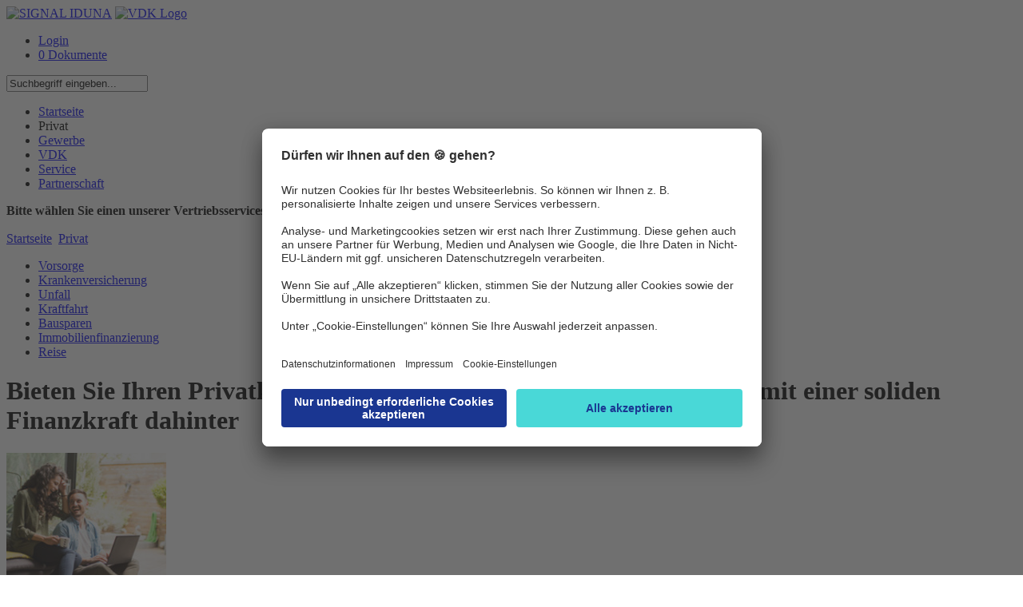

--- FILE ---
content_type: text/html;charset=utf-8
request_url: https://vdk.signal-iduna.de/info/MaklerPortal/VDK/Inhalte/Privat/PrivatNavNode.html;jsessionid=C4DE1091EA9E86FECF0B3707C24CE1A1
body_size: 25428
content:
<!DOCTYPE html PUBLIC "-//W3C//DTD XHTML 1.0 Transitional//EN" "http://www.w3.org/TR/xhtml1/DTD/xhtml1-transitional.dtd">
<html xmlns="http://www.w3.org/1999/xhtml" xml:lang="de" lang="de">
  <head>
<!-- derivat: vdk -->
<script type="text/javascript" >
var bhr = "https://vdk.signal-iduna.de/info/" ;
</script>
    <base href="https://vdk.signal-iduna.de/info/"/>
    <title>VdK Portal der SIGNAL IDUNA  -  Privat</title>
   <meta name="robots" content="index,follow">
 <meta name="description" content="VdK Portal der SIGNAL IDUNA Gruppe, Makler Extranet" />
 <meta name="keywords" content="signal iduna makler vdk portal vdkportal extranet deutscher ring krankenversicherung taxiversicherung schausteller schaustellerversicherung personenbeförderung taxi und mietwagen evb taxi unfallversicherung kraftfahrt gewerbe" />
    <meta http-equiv="Content-Type" content="text/html; charset=UTF-8" />
    <meta http-equiv="X-UA-Compatible" content="IE=EmulateIE8" />
    <meta name="generator" content="Government Site Builder 6.0"/>
    <link rel="shortcut icon" href="/SiteGlobals/StyleBundles/Bilder/favicon.ico;jsessionid=7B6F498BE69AA9DC05EFECBE31B86528?__blob=normal&amp;v=3" type="image/x-ico" />
    <link rel="icon" href="/SiteGlobals/StyleBundles/Bilder/favicon.ico;jsessionid=7B6F498BE69AA9DC05EFECBE31B86528?__blob=normal&amp;v=3" type="image/x-ico" />

<link rel="stylesheet" href="SiteGlobals/StyleBundles/CSS/screen/MaklerPortal/print.css;jsessionid=7B6F498BE69AA9DC05EFECBE31B86528?v=1" type="text/css" media="print" />
<link rel="stylesheet" href="SiteGlobals/StyleBundles/CSS/screen/MaklerPortal/normal.css;jsessionid=7B6F498BE69AA9DC05EFECBE31B86528?v=50" type="text/css" media="screen, projection" />
<link rel="stylesheet" href="SiteGlobals/StyleBundles/CSS/screen/MaklerPortal/additional.css;jsessionid=7B6F498BE69AA9DC05EFECBE31B86528?v=31" type="text/css" media="screen,projection"  />

<!--[if IE]>
<link type="text/css" rel="stylesheet" href="SiteGlobals/StyleBundles/CSS/screen/MaklerPortal/ie7.css;jsessionid=7B6F498BE69AA9DC05EFECBE31B86528?v=1" media="screen" />
<link type="text/css" rel="stylesheet" href="SiteGlobals/StyleBundles/CSS/screen/MaklerPortal/ie.css;jsessionid=7B6F498BE69AA9DC05EFECBE31B86528?v=13" media="screen" />
<![endif]-->
<script type="text/javascript">
if(typeof(console)=="undefined"){
   console = {};
   console.log=function(msg){ };
}
var CONSTANTS;
CONSTANTS = CONSTANTS || {};
CONSTANTS['offertenserviceUrl'] = 'SiteGlobals/Functions/JavaScript/wrapper/AjaxWrapperOAS_offertenservice.html;jsessionid=7B6F498BE69AA9DC05EFECBE31B86528?nn=634434&view=renderGetExtern';
CONSTANTS['pdcUrl'] = 'https://pdc.signal-iduna.de/pdc/pdc';
CONSTANTS['oasUrl'] = 'https://kv-zusatz.signal-iduna.de/';
</script>

    <script type="text/javascript" src="SiteGlobals/Functions/JavaScript/Maklerportal/jquery-1.9.1.min.js;jsessionid=7B6F498BE69AA9DC05EFECBE31B86528?v=1"></script>
    <script type="text/javascript" src="SiteGlobals/Functions/JavaScript/Maklerportal/jquery-ui-1_10_1_custom_min.js;jsessionid=7B6F498BE69AA9DC05EFECBE31B86528?v=1"></script>   
    <script type="text/javascript" src="SiteGlobals/Functions/JavaScript/Maklerportal/maklerportal.js;jsessionid=7B6F498BE69AA9DC05EFECBE31B86528?v=5"></script>
    <script type="text/javascript" src="SiteGlobals/Functions/JavaScript/Maklerportal/personalization.js;jsessionid=7B6F498BE69AA9DC05EFECBE31B86528?v=20"></script>
    <script type="text/javascript" src="SiteGlobals/Functions/JavaScript/Maklerportal/warenkorb-ajax.js;jsessionid=7B6F498BE69AA9DC05EFECBE31B86528?v=5"></script>
    <script type="text/javascript" src="SiteGlobals/Functions/JavaScript/Maklerportal/additional.js;jsessionid=7B6F498BE69AA9DC05EFECBE31B86528?v=47"></script>
    <script type="text/javascript" src="SiteGlobals/Functions/JavaScript/Maklerportal/jQuery_init.js;jsessionid=7B6F498BE69AA9DC05EFECBE31B86528?v=9"></script>
    <script id="usercentrics-cmp" src="https://app.usercentrics.eu/browser-ui/latest/loader.js" data-settings-id="9Kv9zXOwp" async></script>
 </head>
 <body >
   <div id="seite" >


      <div class="headerBg">
        <div class="container">
            <a href="MaklerPortal/VDK/Inhalte/Startseite/Startseite.html;jsessionid=7B6F498BE69AA9DC05EFECBE31B86528"><img src="/SiteGlobals/StyleBundles/CSS/screen/img/logo_vdkSI.png;jsessionid=7B6F498BE69AA9DC05EFECBE31B86528?__blob=normal" alt="SIGNAL IDUNA" class="logo" /></a>
               <a href="MaklerPortal/VDK/Inhalte/Startseite/Startseite.html;jsessionid=7B6F498BE69AA9DC05EFECBE31B86528"><img src="/SiteGlobals/StyleBundles/Bilder/vdk_logo.png;jsessionid=7B6F498BE69AA9DC05EFECBE31B86528?__blob=thumbnail&amp;v=6" alt="VDK Logo" class="additionalLogo" /></a>
           <div class="floatRightHeadnavi">
             <div class="headnavi">
             <ul >
<li><a href="https://vdk.signal-iduna.de/login/auth/login.html">Login</a></li> 
                   <li><a href="MaklerPortal/VDK/Inhalte/Service/Warenkorb/Warenkorb_node.html;jsessionid=7B6F498BE69AA9DC05EFECBE31B86528" class="warenkorbHeadnavi"> 0  Dokumente</a></li>
             </ul>
           </div><!-- headnavi -->
           <div class="headnaviSuche">
<form name="serviceSearchForm" action="SiteGlobals/Forms/Suche/Maklerportal/Servicesuche-Formular.html;jsessionid=7B6F498BE69AA9DC05EFECBE31B86528" method="get" enctype="application/x-www-form-urlencoded">
  
  <input type="hidden" name="nn" value="634434"/>
  <input type="hidden" name="resourceId" value="573582" />
  <input type="hidden" name="input_" value="634434" />
  <input type="hidden" name="pageLocale" value="de" />
  <input type="hidden" name="subsite"  value="VDK" />
<p>
  
<input id="f573582d573662" name="templateQueryString" value="Suchbegriff eingeben..." alt="Suchbegriff" title="Suchbegriff" type="text"/>
  
    <input type="image" src="/SiteGlobals/Forms/_components/Buttons/Maklerportal/Servicesuche-Submit.png;jsessionid=7B6F498BE69AA9DC05EFECBE31B86528?__blob=image" id="f573582d573614" name="submit" />
</p>
</form></div>
      </div><!-- floatRightHeandnavi -->
      <div class="navigation">
       <ul id="menu">
          <li>
<!-- MP NavStyleBarView -->

              <!-- virgin --><a href="MaklerPortal/VDK/Inhalte/Startseite/Startseite.html;jsessionid=7B6F498BE69AA9DC05EFECBE31B86528" title="Startseite"  >Startseite</a>
  
            <!-- MP Node --></li>
                  <!--  set selected --><li class="selectedListItem">
<!-- MP NavStyleBarView -->

              <!-- current --><a class="selected" title="Privat"  >Privat</a>
  
            <!-- MP Node --></li>
                  <li>
<!-- MP NavStyleBarView -->

              <!-- virgin --><a href="MaklerPortal/VDK/Inhalte/Gewerbe/GewerbeNavNode.html;jsessionid=7B6F498BE69AA9DC05EFECBE31B86528" title="Gewerbe"  >Gewerbe</a>
  
            <!-- MP Node --></li>
                  <li>
<!-- MP NavStyleBarView -->

              <!-- virgin --><a href="MaklerPortal/VDK/Inhalte/VDK/VDKNavNode.html;jsessionid=7B6F498BE69AA9DC05EFECBE31B86528" title="VDK"  >VDK</a>
  
            <!-- MP Node --></li>
                  <li>
<!-- MP NavStyleBarView -->

              <!-- virgin --><a href="MaklerPortal/VDK/Inhalte/Service/OnlineNavNode.html;jsessionid=7B6F498BE69AA9DC05EFECBE31B86528" title="Service"  >Service</a>
  
            <!-- MP Node --></li>
                  <li>
<!-- MP NavStyleBarView -->

              <!-- virgin --><a href="MaklerPortal/VDK/Inhalte/Partnerschaft/PartnerschaftNavNode.html;jsessionid=7B6F498BE69AA9DC05EFECBE31B86528" title="Partnerschaft"  >Partnerschaft</a>
  
            <!-- MP Node --></li>
                  
       </ul >
       <div class="ansprechpartnerContainer">
    











<div class="ansprechpartnerBox">
  <div class="auswahlbox">
    <p>
      <strong>Bitte wählen Sie einen unserer Vertriebsservices aus:</strong>
      <select name="regvertrieb" onchange="showDirektion(this);">
        <option value="-1" selected="selected">bitte auswählen...</option>
      </select>
    </p>
  </div>
  <div class="resultBox">

<script type="text/javascript">
  <!--
  jQuery(document).ready(function () {
    var ansprechpartnerBox = jQuery('.ansprechpartnerBox');
    var ansprechpartnerLink = ansprechpartnerBox.find('.ansprechpartnerSpalte2 li a');
    var col3 = ansprechpartnerBox.find('.ansprechpartnerSpalte1.noBorder');
    if( ansprechpartnerLink.length > 0 )
    {
      ansprechpartnerLink.on("click", function (e) {
        e.preventDefault();
        ansprechpartnerBox.find('.ansprechpartnerSpalte2 li a').each(function() {
          jQuery(this).removeClass('active');
        });
        jQuery(this).addClass('active');
        ansprechpartnerBox.find('.trichter-item').each(function() {
          jQuery(this).removeClass('visible');
        });
        col3.find('#'+jQuery(this).text().replace(/ /g, "")).toggleClass('visible');
      });
    }
  });
  //-->
</script>

  </div>
</div>
       </div><!-- ansprechpartnerContainer -->
      </div><!-- navigation -->
    </div><!-- div container -->
  </div> <!-- div headerBg -->
  <div class="inhalt">
   <div class="container" >
     <div class="metanavi">
        <a href="MaklerPortal/VDK/Inhalte/Startseite/Startseite.html;jsessionid=7B6F498BE69AA9DC05EFECBE31B86528">Startseite</a>
        <img src="/SiteGlobals/StyleBundles/CSS/screen/img/breadcrumb.gif.gif;jsessionid=7B6F498BE69AA9DC05EFECBE31B86528?__blob=normal" alt="" class="breadcrumbArrow" />
      <a href="MaklerPortal/VDK/Inhalte/Privat/PrivatNavNode.html;jsessionid=7B6F498BE69AA9DC05EFECBE31B86528"> Privat</a>
   </div><!-- metanavi -->
   <div class="columnLeft">
      <ul class="subnavigation">
      
     <!-- virgin --><li ><a href="MaklerPortal/VDK/Inhalte/Privat/Vorsorge/VorsorgeNavNode.html;jsessionid=7B6F498BE69AA9DC05EFECBE31B86528" title="Vorsorge"  >Vorsorge</a><!-- MP Node --></li>      <!-- virgin --><li ><a href="MaklerPortal/VDK/Inhalte/Privat/SIKV/SIKV_NavNode.html;jsessionid=7B6F498BE69AA9DC05EFECBE31B86528" title="Krankenversicherung"  >Krankenversicherung</a><!-- MP Node --></li>      <!-- virgin --><li ><a href="MaklerPortal/VDK/Inhalte/Privat/Unfall/UnfallversicherungNavNode.html;jsessionid=7B6F498BE69AA9DC05EFECBE31B86528" title="Unfall"  >Unfall</a><!-- MP Node --></li>      <!-- virgin --><li ><a href="MaklerPortal/VDK/Inhalte/Privat/Kraftfahrt/KraftfahrtNavNode.html;jsessionid=7B6F498BE69AA9DC05EFECBE31B86528" title="Kraftfahrt"  >Kraftfahrt</a><!-- MP Node --></li>      <!-- virgin --><li ><a href="MaklerPortal/VDK/Inhalte/Privat/Bausparen/BausparenNavNode.html;jsessionid=7B6F498BE69AA9DC05EFECBE31B86528" title="Bausparen"  >Bausparen</a><!-- MP Node --></li>      <!-- virgin --><li ><a href="MaklerPortal/VDK/Inhalte/Privat/Immobilienfinanzierung/ImmobilienfinanzierungNavNode.html;jsessionid=7B6F498BE69AA9DC05EFECBE31B86528" title="Immobilienfinanzierung"  >Immobilienfinanzierung</a><!-- MP Node --></li>      <!-- virgin --><li ><a href="MaklerPortal/VDK/Inhalte/Privat/Reise/ReiseNavNode.html;jsessionid=7B6F498BE69AA9DC05EFECBE31B86528" title="Reise"  >Reise</a><!-- MP Node --></li>
    <!-- MP LeftNavi -->
      </ul>
   </div><!-- columnLeft -->
   <div class="content">

<div class="stdart">
  <h1 class="isFirstInSlot"><strong>Bieten Sie Ihren Privatkunden sicheren Schutz und starke Lösungen mit einer soliden Finanzkraft dahinter</strong></h1>
  
  
  
  
</div>
   <div class="teaser">
                  <img src="/MaklerPortal/GemeinsameDateien/Bilder/TeaserVorsorge.jpg;jsessionid=7B6F498BE69AA9DC05EFECBE31B86528?__blob=normal" class="boxImg" alt="*" /><div class="overflow"><p class="boxHeader">Vorsorge</p><p class="boxText">Vorsorgen heißt weiterdenken. Tun Sie das für Ihre Kunden. Eröffnen Sie ihnen mit SIGNAL IDUNA erstklassige Möglichkeiten, Vermögen, Wünsche und Lebensstandard in optimalen Einklang zu bringen.</p><div class="button-teaser"><div class="button-orange-left"></div>
                      <div class="button-orange-middle">
                      <a href="MaklerPortal/VDK/Inhalte/Privat/Vorsorge/VorsorgeNavNode.html;jsessionid=7B6F498BE69AA9DC05EFECBE31B86528" title="" >Mehr Infos</a></div><div class="button-orange-right"></div>
                    </div>
                </div>                </div>
              <div class="teaserShadow"></div><div class="teaser">
                  <img src="/MaklerPortal/GemeinsameDateien/Bilder/TeaserKranken.jpg;jsessionid=7B6F498BE69AA9DC05EFECBE31B86528?__blob=normal" class="boxImg" alt="*" /><div class="overflow"><p class="boxHeader">Krankenversicherung</p><p class="boxText">Das Wichtigste im Leben verdient den besten Schutz. Bieten Sie Ihren Kunden genau das. Als Voll- oder Zusatzversicherung oder in Form einer gezielten Absicherung spezieller Wünsche und Risiken.</p><div class="button-teaser"><div class="button-orange-left"></div>
                      <div class="button-orange-middle">
                      <a href="MaklerPortal/VDK/Inhalte/Privat/SIKV/SIKV_NavNode.html;jsessionid=7B6F498BE69AA9DC05EFECBE31B86528" title="" >Mehr Infos</a></div><div class="button-orange-right"></div>
                    </div>
                </div>                </div>
              <div class="teaserShadow"></div><div class="teaser">
                  <img src="/MaklerPortal/GemeinsameDateien/Bilder/TeaserUnfall.jpg;jsessionid=7B6F498BE69AA9DC05EFECBE31B86528?__blob=normal" class="boxImg" alt="*" /><div class="overflow"><p class="boxHeader">Unfall</p><p class="boxText">Invalidität, Erwerbsunfähigkeit, Reha – Unfallfolgen sind nicht vorhersehbar. Die finanzielle Abdeckung schon. Mit Produkten, die dort greifen, wo der gesetzliche Unfallschutz aufhört - oder vorher.</p><div class="button-teaser"><div class="button-orange-left"></div>
                      <div class="button-orange-middle">
                      <a href="MaklerPortal/VDK/Inhalte/Privat/Unfall/UnfallversicherungNavNode.html;jsessionid=7B6F498BE69AA9DC05EFECBE31B86528" title="" >Mehr Infos</a></div><div class="button-orange-right"></div>
                    </div>
                </div>                </div>
              <div class="teaserShadow"></div><div class="teaser">
                  <img src="/MaklerPortal/GemeinsameDateien/Bilder/TeaserKFZ.jpg;jsessionid=7B6F498BE69AA9DC05EFECBE31B86528?__blob=normal" class="boxImg" alt="*" /><div class="overflow"><p class="boxHeader">Kraftfahrt</p><p class="boxText">Fair fährt vor. Bei uns ist das sogar amtlich. Bieten Sie Ihren Kunden die Möglichkeit, ihr Auto, Motorrad, Wohnmobil, Taxi oder sonstiges Kfz beim „Fairsten Kfz-Versicherer“ zu versichern.</p><div class="button-teaser"><div class="button-orange-left"></div>
                      <div class="button-orange-middle">
                      <a href="MaklerPortal/VDK/Inhalte/Privat/Kraftfahrt/KraftfahrtNavNode.html;jsessionid=7B6F498BE69AA9DC05EFECBE31B86528" title="" >Mehr Infos</a></div><div class="button-orange-right"></div>
                    </div>
                </div>                </div>
              <div class="teaserShadow"></div><div class="teaser">
                  <img src="/MaklerPortal/GemeinsameDateien/Bilder/TeaserBauspar.jpg;jsessionid=7B6F498BE69AA9DC05EFECBE31B86528?__blob=normal" class="boxImg" alt="*" /><div class="overflow"><p class="boxHeader">Bausparen</p><p class="boxText">Unterstützen Sie Ihre Kunden bei der Verwirklichung der eigenen Wohnträume. Mit einer soliden Grundsteinlegung, die nicht einfach, sondern gleich doppelt staatlich gefördert wird.</p><div class="button-teaser"><div class="button-orange-left"></div>
                      <div class="button-orange-middle">
                      <a href="MaklerPortal/VDK/Inhalte/Privat/Bausparen/BausparenNavNode.html;jsessionid=7B6F498BE69AA9DC05EFECBE31B86528" title="" >Mehr Infos</a></div><div class="button-orange-right"></div>
                    </div>
                </div>                </div>
              <div class="teaserShadow"></div><div class="teaser">
                  <img src="/MaklerPortal/GemeinsameDateien/Bilder/TeaserImmofinanz.jpg;jsessionid=7B6F498BE69AA9DC05EFECBE31B86528?__blob=normal" class="boxImg" alt="*" /><div class="overflow"><p class="boxHeader">Immobilienfinanzierung</p><p class="boxText">Jedem Kunden seine Finanzierung. Informieren Sie sich hier über die unterschiedlichen Formen und Möglichkeiten für Ihre Kunden, über die SIGNAL IDUNA Wohneigentum zu finanzieren.</p><div class="button-teaser"><div class="button-orange-left"></div>
                      <div class="button-orange-middle">
                      <a href="MaklerPortal/VDK/Inhalte/Privat/Immobilienfinanzierung/ImmobilienfinanzierungNavNode.html;jsessionid=7B6F498BE69AA9DC05EFECBE31B86528" title="" >Mehr Infos</a></div><div class="button-orange-right"></div>
                    </div>
                </div>                </div>
              <div class="teaserShadow"></div><div class="teaser">
                  <img src="/MaklerPortal/GemeinsameDateien/Bilder/TeaserReise.jpg;jsessionid=7B6F498BE69AA9DC05EFECBE31B86528?__blob=normal" class="boxImg" alt="Reise" /><div class="overflow"><p class="boxHeader">Reise</p><p class="boxText">Ein schöner Urlaub hängt nicht nur vom Wetter ab. Lassen Sie Ihre Kunden sicher und sorglos mit der SIGNAL IDUNA Reiseversicherung in den Urlaub starten! Schließen Sie jetzt einfach online ab.</p><div class="button-teaser"><div class="button-orange-left"></div>
                      <div class="button-orange-middle">
                      <a href="MaklerPortal/VDK/Inhalte/Privat/Reise/ReiseNavNode.html;jsessionid=7B6F498BE69AA9DC05EFECBE31B86528" title="" >Mehr Infos</a></div><div class="button-orange-right"></div>
                    </div>
                </div>                </div>
              <div class="teaserShadow"></div>
</div><!-- div content -->                
<div class="columnRight">
   <div class="box">
			<p class="boxHeader">Schadenservice</p>
			<p class="boxText">Im Schadenfall schnell für Sie erreichbar
			<a class="boxLink" href="MaklerPortal/VDK/Inhalte/Service/Ansprechpartner/Schadenservice/Schadenservice_NavNode.html;jsessionid=7B6F498BE69AA9DC05EFECBE31B86528">mehr</a></p>
		</div>
		<div class="boxShadow"></div>
<div class="box">
  <p class="boxHeader">Direktzugriff</p>
  <p class="boxText">Hier geht’s direkt zu unseren aktuellen Produkt-Highlights.<br/>
    <select onchange="jumpTo(this);" name="direktzugriff" id="jump-to-dz">
      <option >Bitte wählen...</option>
      <option value="https://vdk.signal-iduna.de/info/MaklerPortal/VDK/Inhalte/Service/Onlineabschl%C3%BCsse/Onlineabschl%C3%BCsseNavNode.html" title="Externer Link &quot;Onlineabschlüsse&quot;">Onlineabschlüsse</option>
      <option value="https://avusonline.signal-iduna.de/" title="Externer Link &quot;eVB&quot;">eVB</option>
    </select>
  </p>
</div>
<div class="boxShadow"></div>

<div class="box">
  <p class="boxHeader">Produktrechner</p>
  <p class="boxText">Erschließen Sie das Tarifangebot für Ihre Kunden exakt und individuell!
   <br/><br/>
   Registrierte Anwender:
    <select onchange="reloadProduktrechner();jumpTo(this);" name="direktzugriff" id="jump-to-pr">
      <option >Bitte wählen...</option>
            
 <option value="https://vdk.signal-iduna.de/info/SiteGlobals/Functions/Maklerportal/Produktrechner.html;jsessionid=7B6F498BE69AA9DC05EFECBE31B86528?view=renderSecuredRedirects&FORCE_AUTH=Yoda&extLinkID=804882" title="Externer Link &quot;Produktrechner KV&quot;">Produktrechner KV</option>
     
            
 <option value="https://vdk.signal-iduna.de/info/SiteGlobals/Functions/Maklerportal/Produktrechner.html;jsessionid=7B6F498BE69AA9DC05EFECBE31B86528?view=renderSecuredRedirects&FORCE_AUTH=Yoda&extLinkID=754802" title="Externer Link &quot;Produktrechner Privat&quot;">Produktrechner Privat</option>
     
            
 <option value="https://vdk.signal-iduna.de/info/SiteGlobals/Functions/Maklerportal/Produktrechner.html;jsessionid=7B6F498BE69AA9DC05EFECBE31B86528?view=renderSecuredRedirects&FORCE_AUTH=Yoda&extLinkID=573470" title="Externer Link &quot;Produktrechner Gewerbe&quot;">Produktrechner Gewerbe</option>
     
            
 <option value="https://vdk.signal-iduna.de/info/SiteGlobals/Functions/Maklerportal/Produktrechner.html;jsessionid=7B6F498BE69AA9DC05EFECBE31B86528?view=renderSecuredRedirects&FORCE_AUTH=Yoda&extLinkID=804980" title="Externer Link &quot;Produktrechner KF&quot;">Produktrechner KF</option>
     
            
 <option value="https://vdk.signal-iduna.de/info/SiteGlobals/Functions/Maklerportal/Produktrechner.html;jsessionid=7B6F498BE69AA9DC05EFECBE31B86528?view=renderSecuredRedirects&FORCE_AUTH=Yoda&extLinkID=573466" title="Externer Link &quot;Produktrechner Bausparen&quot;">Produktrechner Bausparen</option>
     
    </select>
<br/><br/><a href="MaklerPortal/DE/Inhalte/Service/Alternativzugang_Produktrechner_Tools/Alternativzugang_PR_Tools_NavNode.html;jsessionid=7B6F498BE69AA9DC05EFECBE31B86528" class="alternativzugang" ><strong>Alternativer Zugang</strong></a><br/>
  </p>
</div>
<div class="boxShadow"></div>
<div class="box">
  <p class="boxHeader">Techniknews</p>
  <p class="boxText">Hier finden Sie die News zu ausgewählten Technik Themen
   <br/>
    <select onchange="jumpTo(this);" name="direktzugriff" id="jump-to-pr">
      <option >Bitte wählen...</option>
 <option value="MaklerPortal/VDK/Inhalte/Service/Technik_News/Authentifizierung/Authentifizierung_NavNode.html;jsessionid=7B6F498BE69AA9DC05EFECBE31B86528" title="Authentifizierung">Authentifizierung</option>
     
 <option value="MaklerPortal/VDK/Inhalte/Service/Technik_News/BIPRO/Bipro_NavNode.html;jsessionid=7B6F498BE69AA9DC05EFECBE31B86528" title="BiPRO Normen">BiPRO Normen</option>
     
 <option value="MaklerPortal/VDK/Inhalte/Service/Technik_News/FAQ/FAQ_NavNode.html;jsessionid=7B6F498BE69AA9DC05EFECBE31B86528" title="FAQ">FAQ</option>
     
 <option value="MaklerPortal/VDK/Inhalte/Service/Technik_News/Elektronische_Unterschriften/EUnterschrift_NavNode.html;jsessionid=7B6F498BE69AA9DC05EFECBE31B86528" title="Elektronische Unterschriften">Elektronische Unterschriften</option>
     
    </select>
  </p>
</div>
<div class="boxShadow"></div>
   
   
</div>
    
<div class="xFooter">
<div class="xFooterShadow"></div>
  <div class="footerColumn">
    <h4>Produkte</h4>

     <a href="https://vdk.signal-iduna.de/info/MaklerPortal/VDK/Inhalte/Service/Onlineabschl%C3%BCsse/Onlineabschl%C3%BCsseNavNode.html" title="Externer Link &quot;Onlineabschlüsse&quot;" target="_blank">Onlineabschlüsse</a><br/>

     <a href="https://avusonline.signal-iduna.de/" title="Externer Link &quot;eVB&quot;" target="_blank">eVB</a><br/>
  </div>
  <div class="footerColumn">
    <h4>Wir über uns</h4>

     <a href="http://www.signal-iduna.de/Kontakt/Konzern/index.php" title="Externer Link &quot;Konzern&quot;" target="_blank">Konzern</a><br/>

     <a href="http://presse.signal-iduna.de/" title="Externer Link &quot;Presse&quot;" target="_blank">Presse</a><br/>
  </div>
  <div class="footerColumnLast">
    <h4>Service</h4>

     <a href="MaklerPortal/VDK/Inhalte/Service/Aktuelles/AktuellesNavNode.html;jsessionid=7B6F498BE69AA9DC05EFECBE31B86528" title="" target="_self">Aktuelles</a><br/>

     <a href="MaklerPortal/VDK/Inhalte/Service/MaterialCenter/MaterialCenterNavNode.html;jsessionid=7B6F498BE69AA9DC05EFECBE31B86528" title="" target="_self">Material-Center</a><br/>
  </div>
<!-- xf inner -->
</div><!-- xf outer -->
<div class="footer">
  <div class="innerFooter">
   <ul>
     <li><a href="http://www.signal-iduna.de" target=_blank>© 2024 <strong>SIGNAL IDUNA</strong></a></li>
     <li><a href="https://legalinfo.signal-iduna.de/portale/vdk/impressum" target=_blank>Anbieter</a></li>
     <li><a href="https://legalinfo.signal-iduna.de/portale/vdk/datenschutz" target=_blank>Datenschutz und rechtliche Hinweise</a></li>
     <li><a onClick="UC_UI.showSecondLayer();">Cookie-Einstellungen</a></li>
   </ul>
  </div>
</div>

    </div><!-- container -->
   </div><!-- inhalt -->
 </div> <!-- seite -->
 <div class="marker"></div>
 <script type="text/javascript">
    var serverinfo="slavelive";
    var seitenStr="Privat";
  </script>
<!-- Matomo -->
<script type="text/javascript">
var hng="anonym";
var serverinfo="infonet-ext.system.local - slavelive";
  var _paq = _paq || [];
    var loc = document.location.href;
if ( loc.indexOf('KVP') > -1 ) {
   _paq.push(['setCustomVariable','3','Derivat' , 'KVP' , 'visit']);
} else if ( loc.indexOf('OVB') > -1 ) {
   _paq.push(['setCustomVariable','3','Derivat' , 'OVB' , 'visit']);
} else {
  _paq.push(['setCustomVariable','3','Derivat' , 'DE' , 'visit']);
}
  _paq.push(['trackPageView']);
  _paq.push(['enableLinkTracking']);
  (function() {
    var u = "https://vdk.signal-iduna.de/info/piwik/";
   if (document.location.href.indexOf("secsi") >-1) {
      u="https://secsi.system.local/analyse/";
   }
    _paq.push(['setTrackerUrl', u+'piwik.php']);

    _paq.push(['setSiteId', 10]);
    var d=document, g=d.createElement('script'), s=d.getElementsByTagName('script')[0]; g.type='text/javascript';
    g.defer=true; g.async=true; g.src=u+'piwik.js'; s.parentNode.insertBefore(g,s);
  })();
</script>
<noscript><p><img src="piwik/piwik.php?idsite=10" style="border:0;" alt="" /></p></noscript>
<!-- End Matomo Code -->
 </body>
</html>